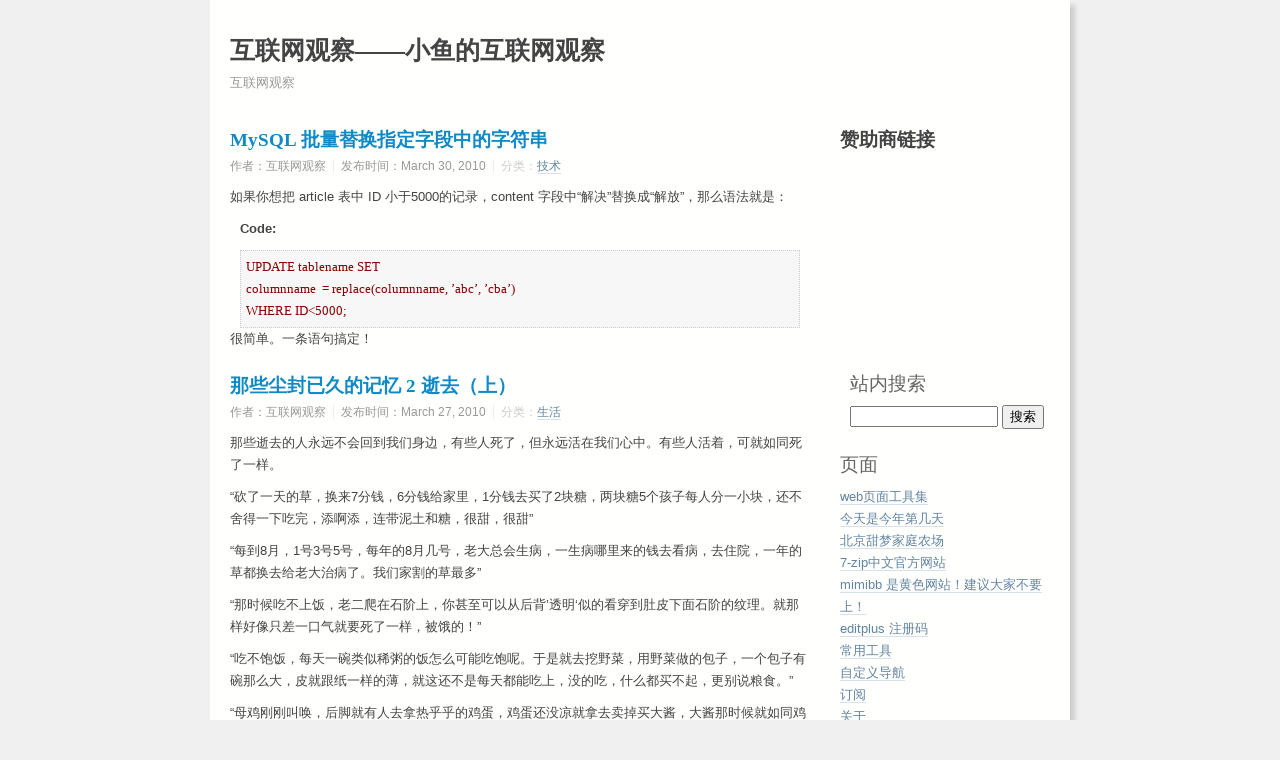

--- FILE ---
content_type: text/html; charset=UTF-8
request_url: http://www.tianmeng.org/2010/03/
body_size: 14026
content:
<!DOCTYPE html PUBLIC "-//W3C//DTD XHTML 1.0 Strict//EN" "http://www.w3.org/TR/xhtml1/DTD/xhtml1-strict.dtd">
<html xmlns="http://www.w3.org/1999/xhtml">
<head profile="http://gmpg.org/xfn/11">
<meta http-equiv="content-type" content="text/html; charset=UTF-8" />
<title>女子无才便是德 </title>

<!-- 使用url函数转换相关路径 -->
<link rel="stylesheet" type="text/css" media="all" href="http://www.tianmeng.org/usr/themes/default/style.css" />

<!-- 通过自有函数输出HTML头部信息 -->
<meta name="description" content=" 互联网观察" />
<meta name="keywords" content="互联网,互联网技术,互联网热点,互联网创业,互联网趋势,互联网新闻,internet,web,电子商务发展" />
<meta name="generator" content="Typecho 1.2.1" />
<meta name="template" content="default" />
<link rel="pingback" href="http://www.tianmeng.org/action/xmlrpc" />
<link rel="EditURI" type="application/rsd+xml" title="RSD" href="http://www.tianmeng.org/action/xmlrpc?rsd" />
<link rel="wlwmanifest" type="application/wlwmanifest+xml" href="http://www.tianmeng.org/action/xmlrpc?wlw" />
<link rel="alternate" type="application/rss+xml" title="2010年3月 &raquo; 互联网观察——小鱼的互联网观察 &raquo; RSS 2.0" href="http://www.tianmeng.org/feed/2010/03/" />
<link rel="alternate" type="application/rdf+xml" title="2010年3月 &raquo; 互联网观察——小鱼的互联网观察 &raquo; RSS 1.0" href="http://www.tianmeng.org/feed/rss/2010/03/" />
<link rel="alternate" type="application/atom+xml" title="2010年3月 &raquo; 互联网观察——小鱼的互联网观察 &raquo; ATOM 1.0" href="http://www.tianmeng.org/feed/atom/2010/03/" />
<script>
var _hmt = _hmt || [];
(function() {
  var hm = document.createElement("script");
  hm.src = "https://hm.baidu.com/hm.js?f674daf1564d51e11e8954e1244a9b38";
  var s = document.getElementsByTagName("script")[0]; 
  s.parentNode.insertBefore(hm, s);
})();
</script>

</head>

<body><script>
document.body.oncopy = function () 
{ setTimeout( function () { var text = clipboardData.getData("text"); 
if (text) { text = text +location.href; clipboardData.setData("text", text); } }, 100 ) }

</script>
<div class="container_16 clearfix">
<div id="header" class="grid_14">

	<ul class="clearfix" id="nav_menu">
		<li><a href="http://www.tianmeng.org/">首页</a></li>
	    <li><a href="http://www.tianmeng.org/jtnc/">北京甜梦家庭农场</a></li><li><a href="http://www.tianmeng.org/7zip/">7-zip中文官方网站</a></li><li><a href="http://www.tianmeng.org/mimibb/">mimibb 是黄色网站！建议大家不要上！</a></li><li><a href="http://www.tianmeng.org/editplus-sn/">editplus 注册码</a></li><li><a href="http://www.tianmeng.org/tools/">常用工具</a></li><li><a href="http://www.tianmeng.org/navigation/">自定义导航</a></li><li><a href="http://www.tianmeng.org/httpwww-tianmeng-orgfeedrss/">订阅</a></li><li><a href="http://www.tianmeng.org/start-page/">关于</a></li>	</ul>
	<div id="logo">
	    <h1 class="alt"><a href="http://www.tianmeng.org/">互联网观察——小鱼的互联网观察</a></h1>
	    <p class="description"> 互联网观察</p>
    </div>

</div><!-- end #header -->
    <div class="grid_10" id="content">
	        <div class="post">
			<h2 class="entry_title alt"><a href="http://www.tianmeng.org/archives/219/">MySQL 批量替换指定字段中的字符串</a></h2>
			<p class="entry_data">
				<span>作者：互联网观察</span>
				<span>发布时间：March 30, 2010</span>
				分类：<a href="http://www.tianmeng.org/category/Technology/">技术</a>			</p>
			<p>如果你想把&nbsp;article&nbsp;表中&nbsp;ID&nbsp;小于5000的记录，content&nbsp;字段中&ldquo;解决&rdquo;替换成&ldquo;解放&rdquo;，那么语法就是：</p><p><span style="font-weight: bold; font-family: arial; margin: 0px 10px;">Code:</span></p><div style="margin: 0px 10px; padding: 5px; background-color: #f7f7f7; border: 1px dotted #cccccc; font-family: verdana; color: darkred; overflow: auto;">UPDATE tablename SET<br />
columnname&nbsp; =&nbsp;replace(columnname,&nbsp;&rsquo;abc&rsquo;,&nbsp;&rsquo;cba&rsquo;)&nbsp;<br />
WHERE&nbsp;ID&lt;5000;</div><p>很简单。一条语句搞定！</p>		</div>
	        <div class="post">
			<h2 class="entry_title alt"><a href="http://www.tianmeng.org/archives/218/">那些尘封已久的记忆 2 逝去（上）</a></h2>
			<p class="entry_data">
				<span>作者：互联网观察</span>
				<span>发布时间：March 27, 2010</span>
				分类：<a href="http://www.tianmeng.org/category/life/">生活</a>			</p>
			<p>那些逝去的人永远不会回到我们身边，有些人死了，但永远活在我们心中。有些人活着，可就如同死了一样。</p><p>&ldquo;砍了一天的草，换来7分钱，6分钱给家里，1分钱去买了2块糖，两块糖5个孩子每人分一小块，还不舍得一下吃完，添啊添，连带泥土和糖，很甜，很甜&rdquo;</p><p>&ldquo;每到8月，1号3号5号，每年的8月几号，老大总会生病，一生病哪里来的钱去看病，去住院，一年的草都换去给老大治病了。我们家割的草最多&rdquo;</p><p>&ldquo;那时候吃不上饭，老二爬在石阶上，你甚至可以从后背&rsquo;透明&lsquo;似的看穿到肚皮下面石阶的纹理。就那样好像只差一口气就要死了一样，被饿的！&rdquo;</p><p>&ldquo;吃不饱饭，每天一碗类似稀粥的饭怎么可能吃饱呢。于是就去挖野菜，用野菜做的包子，一个包子有碗那么大，皮就跟纸一样的薄，就这还不是每天都能吃上，没的吃，什么都买不起，更别说粮食。&rdquo;</p><p>&ldquo;母鸡刚刚叫唤，后脚就有人去拿热乎乎的鸡蛋，鸡蛋还没凉就拿去卖掉买大酱，大酱那时候就如同鸡腿一样，是好东西。&rdquo;</p><p>&ldquo;每次去买酱，回来的路上一定会偷吃，用手指一点点的粘着吃，那时候要是能迟到贴饼子摸大酱，那就是一年中最美的事情了。&rdquo;</p><p>&ldquo;我生病在床上，腮腺发炎几乎无法吃下任何东西，没有药，没有人懂如何治疗，我就爬在被窝里奄奄一息，就如同在等死，卖了家里的鸡换来3服汤药却喝一点吐一堆，剩下的两幅汤药气的扔掉了，只换来了一句&rsquo;药也吃不了，等死吧！&lsquo;，邻居家来看到，去花椒树下挖了些花椒泥，敷在下巴下面，慢慢的好了，捡回了一条命！&rdquo;</p><p>昨天，大姨又说起了从前。那些她小时候的事情。每次我都很用心的听。</p><p>&ldquo;我的太爷爷，是个个子不高的男人，那时我家是拥有大片土地的富农，被批斗，太爷爷被打断了3根肋骨，自己趟在炕上奄奄一息的说&rsquo;这样下去什么时候是个头，自己喝了盐卤。&lsquo;那时候，他被绑在大树上被批斗，被打。尽管是富农，但那不是剥削别人，那时候有一点钱就攒着，然后去买土地。可最后落下这样的结果&rdquo;。</p><p>未完待续</p>		</div>
	        <div class="post">
			<h2 class="entry_title alt"><a href="http://www.tianmeng.org/archives/217/">2010年目标</a></h2>
			<p class="entry_data">
				<span>作者：互联网观察</span>
				<span>发布时间：March 22, 2010</span>
				分类：<a href="http://www.tianmeng.org/category/life/">生活</a>			</p>
			<p>2010年的目标</p><p>1.塑身计划</p><p>2.实体拓展计划</p><p>3.健身计划</p><p>4.一个知我懂我的女朋友</p><p>........</p>		</div>
	        <div class="post">
			<h2 class="entry_title alt"><a href="http://www.tianmeng.org/archives/216/">下沙</a></h2>
			<p class="entry_data">
				<span>作者：互联网观察</span>
				<span>发布时间：March 22, 2010</span>
				分类：<a href="http://www.tianmeng.org/category/life/">生活</a>			</p>
			<p>2010年3月20日。北京在下沙。</p><p>昏黄色的天空。</p><p>好像世界末日。</p><p>&nbsp;</p><p>&nbsp;</p><p>&nbsp;</p>		</div>
	        <div class="post">
			<h2 class="entry_title alt"><a href="http://www.tianmeng.org/archives/215/">是的，永诀了</a></h2>
			<p class="entry_data">
				<span>作者：互联网观察</span>
				<span>发布时间：March 19, 2010</span>
				分类：<a href="http://www.tianmeng.org/category/life/">生活</a>			</p>
			<p>这个世界上有很多事情，你以为明天一定可以再继续做的；有很多人，你以为明天一定可以再见到面的；于是，在你暂时放下先或者暂时转过身的时候，你心中所有 的，只是明日又将重聚的希望，有时候甚至连这点希望也不会感觉到。因为，你以为日子既然这样一天一天地过来的，当然也应该就这样一天一天地过去。昨天、今 天和明天应该是没有什么不同的。<br />
但是，就会有那么一次：在你一放手，一转身的那一刹那，有的事情就完全改变了。太阳落下去，而在它重新升起以前，有些人，就从此和你永诀了。</p><p>是的，就从此和你永诀了。</p><p><a title="Bye bye forever .jpg" href="http://www.tianmeng.org/attachment/214/"><img src="http://www.tianmeng.org/usr/uploads/2010/03/629259163.jpg" alt="Bye bye forever .jpg" /></a></p>		</div>
	        <div class="post">
			<h2 class="entry_title alt"><a href="http://www.tianmeng.org/archives/213/">2010年3月14日大雪</a></h2>
			<p class="entry_data">
				<span>作者：互联网观察</span>
				<span>发布时间：March 14, 2010</span>
				分类：<a href="http://www.tianmeng.org/category/life/">生活</a>			</p>
			<p>已经是春天了 。还是有很多的雪。</p><p>&nbsp;</p><p><a title="IMG_0321.jpg" href="http://www.tianmeng.org/attachment/212/"></a><a title="IMG_0317.jpg" href="http://www.tianmeng.org/attachment/211/"><img src="http://www.tianmeng.org/usr/uploads/2010/03/1251493730.jpg" alt="IMG_0317.jpg" /></a></p><p>大雪和桥</p><p></p><p class="more"><a href="http://www.tianmeng.org/archives/213/" title="2010年3月14日大雪">阅读剩余部分...</a></p>		</div>
	        <div class="post">
			<h2 class="entry_title alt"><a href="http://www.tianmeng.org/archives/209/">美国的房价</a></h2>
			<p class="entry_data">
				<span>作者：互联网观察</span>
				<span>发布时间：March 14, 2010</span>
				分类：<a href="http://www.tianmeng.org/category/Internet-Observation/">互联网观察</a>			</p>
			<p><span style="font-size: small;"><strong>原著<a href="http://shihb.blog.sohu.com/134561915.html">时寒冰&nbsp;</a></strong></span></p><p><strong></strong>&nbsp;</p><p><span style="font-size: small;">&nbsp;&nbsp;&nbsp; 房价是我最关注的问题。美国房价到底高不高？作为一个研究中国房价的参照物，有关这方面的数据至关重要。<br />
&nbsp;&nbsp;&nbsp;  以前，我对美国住房问题相关信息的获取，主要是源自美国学者的著作，如Alex F. Schwartz所著《Housing Policy in  the United  States》（《美国住房政策》）等，使得我对美国的住房问题有一个大致的了解。比如，2004年，住房建设和改建对美国GDP的贡献为6%等数据（从 Alex F.  Schwartz提供的数据来看，1950年至2004年，美国住房每年对GDP的贡献相差不是很多），这很容易对比出个别国家GDP过于倚重房地产业的 危险状况。<br />
&nbsp;&nbsp;&nbsp;  我这次去美国，主要调查的是美国的住宅价格。介绍一点常识：在美国，所谓的房子是指我们国家所说的独栋别墅，而中国所谓的房子在美国被称为&ldquo;公寓&rdquo;。另 外，美国出售的房子基本上都是精装修房屋，因为，许多州的法律都规定，不动产未成形以前不得出售，像中国的毛胚房在美国的许多州是禁止交易的。因此，美国 也没有像中国这样的完全为既得利益集团着想的预售房制度。<br />
<br />
</span></p><p class="more"><a href="http://www.tianmeng.org/archives/209/" title="美国的房价">阅读剩余部分...</a></p>		</div>
	        <div class="post">
			<h2 class="entry_title alt"><a href="http://www.tianmeng.org/archives/208/">有一种爱叫做放手 </a></h2>
			<p class="entry_data">
				<span>作者：互联网观察</span>
				<span>发布时间：March 13, 2010</span>
				分类：<a href="http://www.tianmeng.org/category/life/">生活</a>			</p>
			<p>不是为了占有你的一生</p><p>不是</p><p>也不是想证明什么</p><p>只是想</p><p>在未来的日子</p><p>有你作伴</p><p>后 来却发现 无论如何也不能天长地久</p><p>不是因为彼此</p><p>假如在那个至夏的黄昏</p><p>我们都不曾浓妆上台</p><p>也 就不会有悲剧的结尾</p><p>如果不能天长地久</p><p>我选择放手</p>		</div>
	        <div class="post">
			<h2 class="entry_title alt"><a href="http://www.tianmeng.org/archives/207/">冷冷的大街</a></h2>
			<p class="entry_data">
				<span>作者：互联网观察</span>
				<span>发布时间：March 12, 2010</span>
				分类：<a href="http://www.tianmeng.org/category/Internet-Observation/">互联网观察</a>			</p>
			<p>我很喜欢唱一首歌《爱我就别伤害我》。</p><p>走在冷冷的大街</p><p>天空突然下起了大雪<br />
好想和你见面<br />
可你何时出现</p><p>一个人走在大街上。</p><p>我是一条可怜的鱼。</p><p>没有水的鱼。</p><p>一个人走在大街上的时候能听到脚下的声音，一步一个脚印。</p><p>哼....</p><p>&nbsp;</p>		</div>
	        <div class="post">
			<h2 class="entry_title alt"><a href="http://www.tianmeng.org/archives/206/">如果有来生</a></h2>
			<p class="entry_data">
				<span>作者：互联网观察</span>
				<span>发布时间：March 12, 2010</span>
				分类：<a href="http://www.tianmeng.org/category/life/">生活</a>			</p>
			<p><strong><span style="font-size: small;">《如果有来生》</span></strong></p><p>谭维维歌曲 <strong><span style="font-size: small;"></span></strong></p><p><strong><span style="font-size: small;">以前人们 在四月开始收获<br />
躺在高高的谷堆上面笑着<br />
我穿过金黄的麦田<br />
去给稻草人唱歌<br />
等着落 山风吹过<br />
你从一座叫"我"的小镇经过<br />
刚好屋顶的雪化成雨飘落<br />
你穿着透明的衣服<br />
给 我一个人唱歌<br />
全都是我喜欢的歌<br />
我们去大草原的湖边<br />
等候鸟飞回来<br />
等我们 都长大了就生一个娃娃<br />
他会自己长大远去<br />
我们也各自远去<br />
我给你写信你不会回信<br />
就这样吧<br />
说 好了吧</span></strong></p><p><strong><span style="font-size: small;">去大草原的湖边<br />
等候鸟飞回来<br />
等我们都长大了就 生一个娃娃<br />
他会自己长大远去<br />
我们也各自远去<br />
我 给你写信你不要回信</span></strong></p><p><strong>就这样吧</strong></p><p><strong></strong></p>		</div>
	        <div class="post">
			<h2 class="entry_title alt"><a href="http://www.tianmeng.org/archives/205/">那些尘封已久的记忆 1 童年</a></h2>
			<p class="entry_data">
				<span>作者：互联网观察</span>
				<span>发布时间：March 6, 2010</span>
				分类：<a href="http://www.tianmeng.org/category/life/">生活</a>			</p>
			<p>我已走过三分之一的人生，在这三分之一的人生路途中最难忘最美好的也许就是童年了。</p><p>&nbsp;</p><p>我的家乡在北京的郊区。比 起现在吵闹的公路来说，我家门前的那条就如同废弃很久的铁路，在记忆中最早她还不是柏油路，是小石子，没有汽车经过，非常少的汽车经过。</p><p>小 河，石桥，流水，苇塘，漫天的蜻蜓，还有那数不清的星星，夜里的萤火虫伴着蛐蛐的叫声加上蛙声做节拍，交织成一部美丽的童年交响曲。假如让我用现在拥有的 一切来交换回这重来的童年，我一定义无反顾！</p><p></p><p class="more"><a href="http://www.tianmeng.org/archives/205/" title="那些尘封已久的记忆 1 童年">阅读剩余部分...</a></p>		</div>
	        <div class="post">
			<h2 class="entry_title alt"><a href="http://www.tianmeng.org/archives/204/">Firefox 4 home tab 设计大赛结束 优胜者设计界面我很喜欢！</a></h2>
			<p class="entry_data">
				<span>作者：互联网观察</span>
				<span>发布时间：March 3, 2010</span>
				分类：<a href="http://www.tianmeng.org/category/Internet-Observation/">互联网观察</a>			</p>
			<p><strong>Mozilla刚刚公布了其Firefox home tab设计大赛的结果，一款多功能设计获得了3000多个选票高居榜首。</strong><br />
设计人Yatrik  Solanki，他的作品包括一个基于任务的强大的搜索框、启动号盘、特定的session功能等，概念设计非常实用，但该设计并不能最终代表 Firefox 4的界面。</p><p>这些界面我非常喜欢。有心人可以移植到自己的产品中或者参考其设计思路。非常棒！如果借用他的找个作品，请征求这个作者的同意，或邮件作者。再次感谢作者的找个作品！非常好！</p><p><a title="07131552022876245.jpg" href="http://www.tianmeng.org/attachment/203/"><img src="http://www.tianmeng.org/usr/uploads/2010/03/1541999324.jpg" alt="07131552022876245.jpg" /><br />
<br />
</a></p><p class="more"><a href="http://www.tianmeng.org/archives/204/" title="Firefox 4 home tab 设计大赛结束 优胜者设计界面我很喜欢！">阅读剩余部分...</a></p>		</div>
	        <div class="post">
			<h2 class="entry_title alt"><a href="http://www.tianmeng.org/archives/197/">关于网页url的优化总结与思考</a></h2>
			<p class="entry_data">
				<span>作者：互联网观察</span>
				<span>发布时间：March 3, 2010</span>
				分类：<a href="http://www.tianmeng.org/category/E-commerce/">电子商务</a>,<a href="http://www.tianmeng.org/category/seo/">搜索引擎优化</a>,<a href="http://www.tianmeng.org/category/online-marketing/">网络营销</a>			</p>
			<p>网页的url友好很重要。假如网站总是带有?id=xxx&amp;sd=xxx  这样的形式。搜索引擎就无法根据url判断文章的情况。最好的就是可以通过url传达一些页面内容的信息。</p><p>比 如<a href="http://www.bfjx.org/">北方驾校</a>的页面：http://www.bfjx.org/about/&nbsp;</p><p>这个页面就是很清楚的可以告诉用户这个页面的名称叫about  也就是关于我们这类的内容。</p><p>深入这个url来查看。</p><p>不同的搜索引擎在对url的友好度是不同的。有可能/这种目录形式不如 /index.htm等这种唯一资源链接的形式好。至少可以这样说。谷歌对这种目录形式非常友好，百度呢。稍微差些，百度更喜欢.htm  这种。为什么呢？可能有如下原因</p><p>1.带有.htm这种证明这个是一个文件。这个文件是全球唯一url。如果是/  的形式只能是一个目录，而一个页面的内容可信度和一个目录来说仅仅对一个信息的表达上来讲，一个唯一的文件更适用。值得注意的是百度在慢慢的提高url的 重要性。</p><p>2.url中出现的关键字。谷歌非常看重url中出现关键字。不管是英文还是中文。都如此。为什么呢?可以这样理解：url中出现 某关键词的情况无非一下集中，1.用户自己输入的。2用户在搜索目录中搜索然后系统生成的这个search.php?key=xxxx这样的形式。3.系 统大量生成的垃圾内容。首先这种内容的生成很大情况下是认为录入的。或者说认为录入的比例和可能性更高一些。并且这些人为输入都是贴切文章内容的。所以给 与了非常重要的分数。百度这一点不如谷歌。百度也在慢慢的注重这一块。</p><p>3.url中关键词出现的位置。不同的位置也带有不同的性质。可能代 表目录（一堆信息的列表） 或者代表一个文章（最终的内容）。这样的话搜索策略就可以派上用场了。比如搜索  好歌列表，那么一个url的目录形式为xx.com/好歌/1.htm这样的页面可能会更适合用户查看。这仅仅是猜测。</p><p>&nbsp;</p><p>好 了说的不少了不多说了。原发博客：www.tianmeng.org</p>		</div>
	        <div class="post">
			<h2 class="entry_title alt"><a href="http://www.tianmeng.org/archives/196/">女子无才便是德</a></h2>
			<p class="entry_data">
				<span>作者：互联网观察</span>
				<span>发布时间：March 2, 2010</span>
				分类：<a href="http://www.tianmeng.org/category/Internet-Observation/">互联网观察</a>			</p>
			<p>经常会提到这句。&ldquo;女子无才便是德&rdquo;</p><p>最近也看到新闻说越是聪明的女子越容易出轨。越是聪明的男子越不容易出轨。难道我们古人就知道这个结论了？</p><p>女子无才便是德的出处参考如下：</p><p>一<strong>是认为女子有才则易不贞</strong>。</p><p>元人把唐代传奇《莺莺传》改为戏曲（董解元作《弦索西厢》，王实甫作《西<br />
厢记》，关汉卿作《续西厢记》）后，已成为元曲中的名作之最，明朝的陆采又作<br />
《南西厢记》，因此《西厢记》在明代流传甚广，几乎家喻户晓。不少人就以为莺<br />
莺之不贞完全在于她能诗，否则，就不能和张生相酬答，而&ldquo;待月西厢下&rdquo;尤其是<br />
失身的张本，所以，女子还是少读诗文，无才为好。同时，唐、宋以降，直至明朝，<br />
妓女之中也有不少会诗文的才女，有些人又把女子有才与为倡联在一起，而认为女<br />
子有才就失德了。</p><p>二<strong>是认为女子有才则命途多舛</strong>。</p><p>辽道宗时发生过一个大冤案，对明朝人的观念也有影响。道宗的妻子懿德皇后<br />
是萧惠的少女，能歌诗，善琵琶，最初很得宠幸，生皇子旻，可是有些人妒忌她，<br />
就制造了一个阴谋，诱后上钩，主要是令他人作题为《十香词》的艳词，使人持之<br />
乞后手书，骗皇后说这词是宋国皇后所作，&ldquo;更得御书，便称二绝。&rdquo;后书之，又<br />
题了一首自作的怀古诗一绝云：&ldquo;宫中只数赵家妆，败雨残云误汉王。惟有知情一<br />
片月，曾窥飞鸟入昭阳。&rdquo;于是，一些阴谋家就以后所书为证，诬后与伶官赵唯一<br />
私通，说《十香词》是皇后描写和赵唯一恩爱状况的，而怀古诗中又藏有&ldquo;赵&rdquo;、<br />
&ldquo;唯&rdquo;、&ldquo;一&rdquo;几个字，抬赵抑帝。辽道宗听信了这些谗言，以铁骨朵（刑具）击<br />
后，后几至殒。族诛赵唯一，并敕后自尽。皇后以白练自经后，道宗怒犹未解，命<br />
裸后尸，以苇席裹之还其家，那时皇后才36岁。</p><p>皇后自尽以前，还作了一首绝命词：</p><p>嗟薄佑兮多幸，芜作丽兮皇家，承昊穹兮下覆，近日月兮光华。托后钧兮凝位，<br />
忽前星兮启耀，虽爨累兮黄床，庶无罪兮宗庙。欲贯鱼兮上进，乘阳德兮天飞；岂<br />
祸生兮无朕，蒙秽恶兮宫闱。将剖心兮自陈，翼回照兮白日，宁庶女兮多渐，遏飞<br />
霜兮下击。顾子女兮哀顿，对左右兮摧伤。共西曜兮将坠，忽吾去兮椒房。呼天地<br />
兮惨悴，恨古今兮安极！知吾生兮必死，又焉爱兮旦夕！</p><p>以后，辽朝的一个叫王鼎的进士，写了一篇《焚椒录》，披露了事实真相。《<br />
焚椒录》在明代流传较广，不少人就称为懿德皇后能书能诗反而害了自己，女子还<br />
是无才为好。</p><p>三<strong>是认为女子多才易短寿</strong>。</p><p>明朝有个女子叫叶小鸾的，是叶天寥的幼女，她娟美敏慧，10岁能韵语，1<br />
7岁死，她所存的诗词，钮琇在《觚賸》中称之为&ldquo;皆似不食人间烟火&rdquo;。叶天寥<br />
在《续窈闻记》中记述叶小鸾死后，其家恳求泐奄大师召魂事，说小鸾魂来后，愿<br />
从大师受戒，大师说受戒前必须审戒，所以问审她的种种过失，她的答词十分艳丽：</p><p>问：凡受戒者必先审戒，我当一一审汝。仙子曾犯杀否？</p><p>答：犯。曾呼小王除花虱，也遣轻纨坏蝶衣。问：曾犯盗否？</p><p>答：犯。不知新绿谁家树，怪底清声何处箫。</p><p>问：曾犯淫否？</p><p>答：犯。晚镜偷窥眉曲曲，春裙新绣鸟双双。师又审四口恶业，问：曾犯妄言<br />
否？</p><p>答：犯。自谓前生欢喜地，诡云今坐辩才天。</p><p>问：曾绮语否？</p><p>答：犯。团香制就夫人字，镂雪装成幼妇词。</p><p>问：曾两舌否？</p><p>答：犯。对月意添愁喜句，拈花评出短长谣。</p><p>问：曾恶口否？</p><p>答：犯。生怕帘开讥燕子，为怜花谢骂东风。</p><p>又审意三恶业：曾犯贪否？</p><p>答：犯。经营湘帙成千轴，辛苦莺花蒲一庭。</p><p>问：曾犯嗔否？</p><p>答：犯。怪他道韫敲枯砚，薄彼崔徽扑玉钗。</p><p>问：曾犯痴否？</p><p>答：犯。勉弃珠环收汉玉，戏捐粉合葬花魂。</p><p>师大赞曰：</p><p>&ldquo;此六朝以下温、李诸公血竭髯枯惊咤累日，子于受戒一刻，随口而答，然则<br />
子固一绮语罪耳。</p><p>遂予之戒，名曰智断，字曰绝际。</p><p>以上所述召魂的事，当然不可信，但这件事在当时实有很大影响，令人感到：<br />
&ldquo;惟其这样有才，所以不免夭死吧？&rdquo;女子才气太高，往往为上天不容，所以短寿<br />
&mdash;&mdash;这似乎又是&ldquo;女子无才便是德&rdquo;的一个&ldquo;根据&rdquo;了。</p><p>&nbsp;</p><p>也许这就是答案........</p>		</div>
	
        <ol class="pages clearfix alt">
	    <li>页码:</li>
                    </ol>
    </div><!-- end #content-->
	    <div class="grid_4" id="sidebar">
<div class="widget"><h3><b>赞助商链接</b></h3>
<script async src="https://pagead2.googlesyndication.com/pagead/js/adsbygoogle.js?client=ca-pub-8602340009106178"
     crossorigin="anonymous"></script>
<!-- 甜梦右侧 -->
<ins class="adsbygoogle"
     style="display:inline-block;width:200px;height:200px"
     data-ad-client="ca-pub-8602340009106178"
     data-ad-slot="2045762284"></ins>
<script>
     (adsbygoogle = window.adsbygoogle || []).push({});
</script>

 <div id="search" class="widget">
			<h3 class="alt">站内搜索</h3 class="alt">
<form method="get" target = "_blank" action="https://www.google.com.hk/search?q=site%3Awww.tianmeng.org">
<input type="hidden" value="site:www.tianmeng.org" name="q"/>
<input type="text" value="" name="q" id="s" />
<input type="submit" class="submit" value="搜索">
</form>
	    </div>
			<h3 class="alt">页面</h3 class="alt">
            <ul>	
 <li><a href="http://www.tianmeng.org/html_res.html" target="_blank">web页面工具集</a></li>
<li><a href="http://www.ikanwen.com/whatoneday/" target="_blank" title="今天是今年第几天">今天是今年第几天</a></li>

				<li><a href="http://www.tianmeng.org/jtnc/">北京甜梦家庭农场</a></li><li><a href="http://www.tianmeng.org/7zip/">7-zip中文官方网站</a></li><li><a href="http://www.tianmeng.org/mimibb/">mimibb 是黄色网站！建议大家不要上！</a></li><li><a href="http://www.tianmeng.org/editplus-sn/">editplus 注册码</a></li><li><a href="http://www.tianmeng.org/tools/">常用工具</a></li><li><a href="http://www.tianmeng.org/navigation/">自定义导航</a></li><li><a href="http://www.tianmeng.org/httpwww-tianmeng-orgfeedrss/">订阅</a></li><li><a href="http://www.tianmeng.org/start-page/">关于</a></li>            </ul>
		</div>
	    <div class="widget">
			<h3 class="alt">最新文章</h3 class="alt">
            <ul>
                <li><a href="http://www.tianmeng.org/archives/531/">pve9无法运行部分lxc</a></li><li><a href="http://www.tianmeng.org/archives/530/">uv 使用国内源文</a></li><li><a href="http://www.tianmeng.org/archives/529/">为什么我们要下载抖音无水印视频？</a></li><li><a href="http://www.tianmeng.org/archives/528/">indextts 使用vllm提速</a></li><li><a href="http://www.tianmeng.org/archives/527/">Managing UV Projects in the Web Panel</a></li><li><a href="http://www.tianmeng.org/archives/526/">在web中管理 uv 项目</a></li><li><a href="http://www.tianmeng.org/archives/525/">阿根廷米莱接受 Lex 采访中文稿</a></li><li><a href="http://www.tianmeng.org/archives/524/">宝塔python源切换成清华</a></li><li><a href="http://www.tianmeng.org/archives/523/">适用于 python3.13 的pyaudio 模块</a></li><li><a href="http://www.tianmeng.org/archives/522/">关于tailscale 安装后dns生效的问题</a></li><li><a href="http://www.tianmeng.org/archives/521/">python3.11版本，aioredis 2.0.1版本，redis 7.x版本  连接报错 duplicate base class TimeoutError</a></li><li><a href="http://www.tianmeng.org/archives/520/">Solving the problem of ESP32-S3-WROOM-1-N16R8 flash capacity</a></li><li><a href="http://www.tianmeng.org/archives/519/">esp32 运行micropython</a></li><li><a href="http://www.tianmeng.org/archives/518/">huggingface 模型下载问题解决</a></li><li><a href="http://www.tianmeng.org/archives/517/">一个挺好用的音频分离软件，可以分离人声</a></li>            </ul>
	    </div>

	   
    
        
    
	    <div class="widget">
			<h3 class="alt">最近回复</h3 class="alt">
            <ul>
                                        <li><a href="http://www.tianmeng.org/archives/367/comment-page-1#comment-577">小鱼的互联网观察</a>: 其实我也是这么干的。。。另存为。。。全部html。。但是发现图片文件有问题。这个转换的可以更简...</li>
                            <li><a href="http://www.tianmeng.org/archives/367/comment-page-1#comment-576">雨帆</a>: 想当年傻傻的打开MHT，然后傻傻的Ctrl+S 为 HTML的走过</li>
                            <li><a href="http://www.tianmeng.org/archives/352/comment-page-1#comment-575">小鱼的互联网观察</a>: uc中文版的话，我指安卓版本，隔三差五就会提醒你手机里的n多应用要升级，然后还会有用户中心等等...</li>
                            <li><a href="http://www.tianmeng.org/archives/352/comment-page-1#comment-574">第四个李智</a>: 表示 UC 英文版用的很不习惯，，，uc的那些提示可以取消吧</li>
                            <li><a href="http://www.tianmeng.org/archives/61/comment-page-1#comment-573">android vpn</a>: 请问安卓升级到了4.0怎么设置vpn啊。。博主知道吗。</li>
                            <li><a href="http://www.tianmeng.org/archives/227/comment-page-1#comment-572">烟台seo</a>: 多谢分享啦</li>
                            <li><a href="http://www.tianmeng.org/archives/48/comment-page-1#comment-570">北漂论坛</a>: 正好用到</li>
                            <li><a href="http://www.tianmeng.org/archives/250/comment-page-1#comment-569">北漂论坛</a>: 正好用到</li>
                            <li><a href="http://www.tianmeng.org/archives/250/comment-page-1#comment-568">北漂论坛</a>: 正好用到 谢谢了</li>
                            <li><a href="http://www.tianmeng.org/archives/238/comment-page-1#comment-567">常州人才网</a>: 好久没来了，来看看你！</li>
                        </ul>
	    </div>

        <div class="widget">
			<h3 class="alt">分类</h3 class="alt">
            <ul>
                <li><a href="http://www.tianmeng.org/category/default/">默认分类</a> (4)</li><li><a href="http://www.tianmeng.org/category/E-commerce/">电子商务</a> (6)</li><li><a href="http://www.tianmeng.org/category/seo/">搜索引擎优化</a> (28)</li><li><a href="http://www.tianmeng.org/category/online-marketing/">网络营销</a> (16)</li><li><a href="http://www.tianmeng.org/category/Internet-Observation/">互联网观察</a> (256)</li><li><a href="http://www.tianmeng.org/category/linux/">linux</a> (43)</li><li><a href="http://www.tianmeng.org/category/Windows/">Windows</a> (11)</li><li><a href="http://www.tianmeng.org/category/Beautiful/">美丽</a> (11)</li><li><a href="http://www.tianmeng.org/category/life/">生活</a> (31)</li><li><a href="http://www.tianmeng.org/category/Technology/">技术</a> (37)</li>            </ul>
		</div>

        <div class="widget">
			<h3 class="alt">归档</h3 class="alt">
            <ul>
                <li><a href="http://www.tianmeng.org/2026/02/">February 2026</a></li><li><a href="http://www.tianmeng.org/2026/01/">January 2026</a></li><li><a href="http://www.tianmeng.org/2025/12/">December 2025</a></li><li><a href="http://www.tianmeng.org/2025/11/">November 2025</a></li><li><a href="http://www.tianmeng.org/2025/07/">July 2025</a></li><li><a href="http://www.tianmeng.org/2025/04/">April 2025</a></li><li><a href="http://www.tianmeng.org/2025/01/">January 2025</a></li><li><a href="http://www.tianmeng.org/2024/08/">August 2024</a></li><li><a href="http://www.tianmeng.org/2024/06/">June 2024</a></li><li><a href="http://www.tianmeng.org/2024/03/">March 2024</a></li><li><a href="http://www.tianmeng.org/2024/01/">January 2024</a></li><li><a href="http://www.tianmeng.org/2023/12/">December 2023</a></li><li><a href="http://www.tianmeng.org/2023/10/">October 2023</a></li><li><a href="http://www.tianmeng.org/2023/09/">September 2023</a></li><li><a href="http://www.tianmeng.org/2023/07/">July 2023</a></li><li><a href="http://www.tianmeng.org/2023/06/">June 2023</a></li><li><a href="http://www.tianmeng.org/2023/05/">May 2023</a></li><li><a href="http://www.tianmeng.org/2023/02/">February 2023</a></li><li><a href="http://www.tianmeng.org/2022/12/">December 2022</a></li><li><a href="http://www.tianmeng.org/2022/11/">November 2022</a></li><li><a href="http://www.tianmeng.org/2021/12/">December 2021</a></li><li><a href="http://www.tianmeng.org/2021/04/">April 2021</a></li><li><a href="http://www.tianmeng.org/2021/03/">March 2021</a></li><li><a href="http://www.tianmeng.org/2021/01/">January 2021</a></li><li><a href="http://www.tianmeng.org/2020/12/">December 2020</a></li><li><a href="http://www.tianmeng.org/2019/12/">December 2019</a></li><li><a href="http://www.tianmeng.org/2019/11/">November 2019</a></li><li><a href="http://www.tianmeng.org/2019/10/">October 2019</a></li><li><a href="http://www.tianmeng.org/2019/05/">May 2019</a></li><li><a href="http://www.tianmeng.org/2019/03/">March 2019</a></li><li><a href="http://www.tianmeng.org/2019/02/">February 2019</a></li><li><a href="http://www.tianmeng.org/2018/12/">December 2018</a></li><li><a href="http://www.tianmeng.org/2018/11/">November 2018</a></li><li><a href="http://www.tianmeng.org/2018/08/">August 2018</a></li><li><a href="http://www.tianmeng.org/2018/06/">June 2018</a></li><li><a href="http://www.tianmeng.org/2017/05/">May 2017</a></li><li><a href="http://www.tianmeng.org/2017/03/">March 2017</a></li><li><a href="http://www.tianmeng.org/2016/08/">August 2016</a></li><li><a href="http://www.tianmeng.org/2016/07/">July 2016</a></li><li><a href="http://www.tianmeng.org/2016/06/">June 2016</a></li><li><a href="http://www.tianmeng.org/2016/05/">May 2016</a></li><li><a href="http://www.tianmeng.org/2016/04/">April 2016</a></li><li><a href="http://www.tianmeng.org/2016/03/">March 2016</a></li><li><a href="http://www.tianmeng.org/2015/12/">December 2015</a></li><li><a href="http://www.tianmeng.org/2015/11/">November 2015</a></li><li><a href="http://www.tianmeng.org/2015/06/">June 2015</a></li><li><a href="http://www.tianmeng.org/2015/05/">May 2015</a></li><li><a href="http://www.tianmeng.org/2015/03/">March 2015</a></li><li><a href="http://www.tianmeng.org/2015/01/">January 2015</a></li><li><a href="http://www.tianmeng.org/2014/12/">December 2014</a></li><li><a href="http://www.tianmeng.org/2014/11/">November 2014</a></li><li><a href="http://www.tianmeng.org/2014/07/">July 2014</a></li><li><a href="http://www.tianmeng.org/2014/06/">June 2014</a></li><li><a href="http://www.tianmeng.org/2014/05/">May 2014</a></li><li><a href="http://www.tianmeng.org/2014/04/">April 2014</a></li><li><a href="http://www.tianmeng.org/2014/03/">March 2014</a></li><li><a href="http://www.tianmeng.org/2014/01/">January 2014</a></li><li><a href="http://www.tianmeng.org/2013/12/">December 2013</a></li><li><a href="http://www.tianmeng.org/2013/11/">November 2013</a></li><li><a href="http://www.tianmeng.org/2013/10/">October 2013</a></li><li><a href="http://www.tianmeng.org/2013/09/">September 2013</a></li><li><a href="http://www.tianmeng.org/2013/07/">July 2013</a></li><li><a href="http://www.tianmeng.org/2013/04/">April 2013</a></li><li><a href="http://www.tianmeng.org/2013/03/">March 2013</a></li><li><a href="http://www.tianmeng.org/2013/02/">February 2013</a></li><li><a href="http://www.tianmeng.org/2013/01/">January 2013</a></li><li><a href="http://www.tianmeng.org/2012/03/">March 2012</a></li><li><a href="http://www.tianmeng.org/2011/10/">October 2011</a></li><li><a href="http://www.tianmeng.org/2011/09/">September 2011</a></li><li><a href="http://www.tianmeng.org/2011/07/">July 2011</a></li><li><a href="http://www.tianmeng.org/2011/06/">June 2011</a></li><li><a href="http://www.tianmeng.org/2011/04/">April 2011</a></li><li><a href="http://www.tianmeng.org/2011/03/">March 2011</a></li><li><a href="http://www.tianmeng.org/2011/01/">January 2011</a></li><li><a href="http://www.tianmeng.org/2010/12/">December 2010</a></li><li><a href="http://www.tianmeng.org/2010/08/">August 2010</a></li><li><a href="http://www.tianmeng.org/2010/07/">July 2010</a></li><li><a href="http://www.tianmeng.org/2010/06/">June 2010</a></li><li><a href="http://www.tianmeng.org/2010/05/">May 2010</a></li><li><a href="http://www.tianmeng.org/2010/04/">April 2010</a></li><li><a href="http://www.tianmeng.org/2010/03/">March 2010</a></li><li><a href="http://www.tianmeng.org/2010/02/">February 2010</a></li><li><a href="http://www.tianmeng.org/2010/01/">January 2010</a></li><li><a href="http://www.tianmeng.org/2009/12/">December 2009</a></li><li><a href="http://www.tianmeng.org/2009/11/">November 2009</a></li><li><a href="http://www.tianmeng.org/2009/10/">October 2009</a></li><li><a href="http://www.tianmeng.org/2009/09/">September 2009</a></li><li><a href="http://www.tianmeng.org/2009/08/">August 2009</a></li><li><a href="http://www.tianmeng.org/2009/07/">July 2009</a></li>            </ul>
		</div>

        <div class="widget">
			<h3 class="alt">链接</h3 class="alt">
            <ul>
<li><a href="http://www.tianmeng.org/feed/rss/"  target="_blank">rss 订阅</a></li>


               <li><a href="http://typecho.org"  target="_blank"> typecho官方网站</a></li>

<li><a href="http://www.bfjx.org"  target="_blank">北方驾校</a></li>

<li><a href="http://www.bfjx.org"  target="_blank">北方驾校官方网站</a></li>
<li><a href="https://www.genicbot.com/douyin"  target="_blank">抖音无水印视频下载</a></li>
<li><a href="http://www.tianmeng.org/2009/07/25/%E7%88%B1%E7%9A%84%E5%8D%81%E4%B8%AA%E6%9D%A1%E4%BB%B6/"  target="_blank">《爱的十个条件》</a></li>



</li>
<li><a href="http://www.chenshake.com/"  target="_blank" >陈沙克日志</a></li>



<li><a href="http://www.genicsoft.com/"  target="_blank" >月下鱼水</a></li>

<li><a href="http://www.jibukeji.com/"  target="_blank" title="季布科技">北京季布科技有限公司</a></li>


            </ul>
		</div>




		<div class="widget">
			<h3 class="alt">其它</h3 class="alt">
            <ul>
                                    <li class="last"><a href="http://www.tianmeng.org/admin/login.php">登录</a></li>
                                <li><a href="http://validator.w3.org/check/referer">Valid XHTML</a></li>
                <li><a href="http://www.typecho.org">Typecho</a></li>
            </ul>
		</div>

    </div><!-- end #sidebar -->		<div class="grid_14" id="footer">
	<a href="http://www.tianmeng.org/">互联网观察——小鱼的互联网观察</a> is powered by <a href="http://www.typecho.net">Typecho)))</a><br /><a href="http://www.tianmeng.org/feed/">文章 RSS</a> and <a href="http://www.tianmeng.org/feed/comments/">评论 RSS</a>
	</div><!-- end #footer -->
</div>
<a href="/sitemap.html">网站地图</a>

<!-- Google tag (gtag.js) -->
<script async src="https://www.googletagmanager.com/gtag/js?id=G-JP998LEGP6"></script>
<script>
  window.dataLayer = window.dataLayer || [];
  function gtag(){dataLayer.push(arguments);}
  gtag('js', new Date());

  gtag('config', 'G-JP998LEGP6');
</script>

<script defer src="https://static.cloudflareinsights.com/beacon.min.js/vcd15cbe7772f49c399c6a5babf22c1241717689176015" integrity="sha512-ZpsOmlRQV6y907TI0dKBHq9Md29nnaEIPlkf84rnaERnq6zvWvPUqr2ft8M1aS28oN72PdrCzSjY4U6VaAw1EQ==" data-cf-beacon='{"version":"2024.11.0","token":"79a852a274f74ddd9c5a846c2ec69204","r":1,"server_timing":{"name":{"cfCacheStatus":true,"cfEdge":true,"cfExtPri":true,"cfL4":true,"cfOrigin":true,"cfSpeedBrain":true},"location_startswith":null}}' crossorigin="anonymous"></script>
</body>
 <a href="http://www.miibeian.gov.cn" target="_blank">京ICP证030173号</a>
</html>

--- FILE ---
content_type: text/html; charset=utf-8
request_url: https://www.google.com/recaptcha/api2/aframe
body_size: 220
content:
<!DOCTYPE HTML><html><head><meta http-equiv="content-type" content="text/html; charset=UTF-8"></head><body><script nonce="cuf5agcAJR_hGRM3m6oUqg">/** Anti-fraud and anti-abuse applications only. See google.com/recaptcha */ try{var clients={'sodar':'https://pagead2.googlesyndication.com/pagead/sodar?'};window.addEventListener("message",function(a){try{if(a.source===window.parent){var b=JSON.parse(a.data);var c=clients[b['id']];if(c){var d=document.createElement('img');d.src=c+b['params']+'&rc='+(localStorage.getItem("rc::a")?sessionStorage.getItem("rc::b"):"");window.document.body.appendChild(d);sessionStorage.setItem("rc::e",parseInt(sessionStorage.getItem("rc::e")||0)+1);localStorage.setItem("rc::h",'1770115487601');}}}catch(b){}});window.parent.postMessage("_grecaptcha_ready", "*");}catch(b){}</script></body></html>

--- FILE ---
content_type: text/css
request_url: http://www.tianmeng.org/usr/themes/default/style.css
body_size: 1960
content:
/* ------------------------------------
 * Typecho Default Theme
 *
 * @author	fen1211@gmail.com
 * @link	http://typecho.net/
 * @update	2009-03-29 14:30
 * --------------------------------- */


/* = import 960.gs css framework */
@import url(css/960.gs.css);

/* ------------------
 * gobal settings
 * --------------- */
body {
background: #f0f0f0;



color: #444;
line-height: 1.7;

}

h1, h2, h3, h4, h5, h6 { font-weight: normal; }
h2 { font-size: 19px; }

input, textarea { font-family: Helvetica, Arial, sans-serif; font-size: 100%; }

a {
color: #6385A1;
text-decoration: none;
border-bottom: 1px solid #D7E1E9;
}
a:hover {
color: #444;
}
pre{
white-space: pre-wrap;       
white-space: -moz-pre-wrap;  
white-space: -pre-wrap;      
white-space: -o-pre-wrap;    
word-wrap: break-word;  
    
}
pre, code, tt { font: 1em 'andale mono', 'lucida console', monospace; line-height: 1.5; }
code { margin-bottom: 5px; }
pre, code {
display: block;
overflow: auto;
background: #fff;
padding: 5px;
border-bottom: 1px solid #ddd;
border-top: 1px solid #ddd;
}

/*code {display: block; border: 1px solid #AAAAAA; background: #F1ECDD; color: #444; line-height: 16px; overflow: auto;
	font-family: 'andale mono','lucida console',monospace; padding: 10px; margin: 10px 0;}*/

ul { list-style-type: disc; }

/* = reset width to 840px, so there are 14 columns */
.container_16 { width: 840px;background:#fffffe;padding-left:10px; padding-right:10px;box-shadow: 5px 5px 5px #ccc;}

/* ------------------
 * header
 * --------------- */

#header {
color: #999;
padding: 30px 0;
}

#logo {
}

#logo h1 {
font-weight: bold;
margin-bottom: 0;
}
#logo h1 a {
color: #444;
border: none;
}
#logo h1 a:hover {
}

p.description {
margin-bottom: 0;
}

/* = header navigation menu */
ul#nav_menu {
display: none;
background: #444;
height: 30px;
line-height: 30px;
list-style: none;
}
ul#nav_menu li {
float: right;
}
ul#nav_menu li a {
color: #fff;
}
ul#nav_menu li a.current {
}
ul#nav_menu li a:hover {
text-decoration: underline;
color: #6385A1;
}

/* ------------------
 * content
 * --------------- */
#content { }
#content p { margin-bottom: 10px; }

.post {
margin-bottom: 10px;
overflow: hidden;
}

h2.entry_title {
margin-bottom: 0;

}

h2.entry_title a {
border: none;
font-weight: 800;
COLOR: #108ac6;
}

.entry_data {
color: #ccc;
font-size: 12px;
}

.entry_data a {
}

.entry_data span {
margin-right: 4px;
padding-right: 7px;
color: #999;
border-right: 1px solid #eee;
}


/* = pages nav */
ol.pages {
margin: 20px 0 0 0;
color: #666;
list-style: none;
font-size: 12px;
}

ol.pages li {
margin: 0 5px 0 0;
display: inline;
}

ol.pages li a {
padding: 0 4px;
text-decoration: none;
}

ol.pages li.current a {
background: #6385A1;
color: #fff;
}

/* ------------------
 * comment list
 * --------------- */
#comments {
margin-top: 20px;
}
ol#comment_list, ol#comment_list ol {
margin: 0;
list-style: none;
}

ol#comment_list ol {
	padding-top: 10px;
}

ol#comment_list ol li {
	border: 1px solid #eee;
	padding: 10px;
	margin-top: 10px;
	background: #fff;
	
	-moz-border-radius-topleft: 4px;
	-moz-border-radius-topright: 4px;
	-moz-border-radius-bottomleft: 4px;
	-moz-border-radius-bottomright: 4px;
	-webkit-border-top-left-radius: 4px;
	-webkit-border-top-right-radius: 4px;
	-webkit-border-bottom-left-radius: 4px;
	-webkit-border-bottom-right-radius: 4px;
	
	/* hope IE support border radius, God save me! */
	border-top-left-radius: 4px;
	border-top-right-radius: 4px;
	border-bottom-left-radius: 4px;
	border-bottom-right-radius: 4px;
}

ol#comment_list li.odd {
	background: #eee;
}

ol#comment_list li {
margin: 0;
padding-bottom: 10px;
}

ol#comment_list li .comment_reply {
	text-align: right;
}

ol#comment_list li .comment_reply a {
	font-style: italic;
	font-size: 10px;
}

.comment_data {
padding-bottom: 8px;
/*border-bottom: 1px dashed #eee;*/
color: #999;
font-size: 11px;
}
.comment_data .author {
display: block;
font-size: 15px;
color: #444;
}
.comment_data .count {
margin-left: 5px;
font-size: 13px;
font-weight: bold;
}
.comment_data .author a {
}
.comment_body {
overflow: hidden;
}

img.avatar {
/*display: none;*/
float: left;
margin: 6px 10px 0 0;
}

#comment_form {
}

#respond .cancle_comment_reply {
	float: right;
	font-style: italic;
	font-size: 10px;
	display: none
}

ol#comment_list li #respond .cancle_comment_reply {
	display: inline;
}

#comment_form label {
}
#comment_form .text {
width: 180px;
margin-right: 15px;
}
#comment_form textarea {
width: 420px;
height: 180px;
overflow: auto;
}

/* ------------------
 * sidebar
 * --------------- */
#sidebar {
}
.widget {
margin: 0 0 20px 10px;
}
.widget h3 {
font-size: 19px;
margin-bottom: 5px;
}
.widget ul {
margin: 0;
list-style-type: none;
}
.widget ul li {
margin: 0;
}

#search input.text {
}

/* ------------------
 * footer 
 * --------------- */
#footer {
margin-top: 15px;
padding: 15px 0;
text-align: center;
}


/* -----------------
 * misc
 *--------------- */
.aligncenter,
div.aligncenter {
display: block;
margin-left: auto;
margin-right: auto;
}

.alignleft {
float: left;
}

.alignright {
float: right;
}

img.alignleft { margin: 4px 15px 0 0; }
img.alignright { margin: 4px 0 0 15px; }

.alt { 
color: #666; 
font-family: "Warnock Pro", "Goudy Old Style","Palatino","Book Antiqua", Georgia, serif; 
font-weight: normal;
}